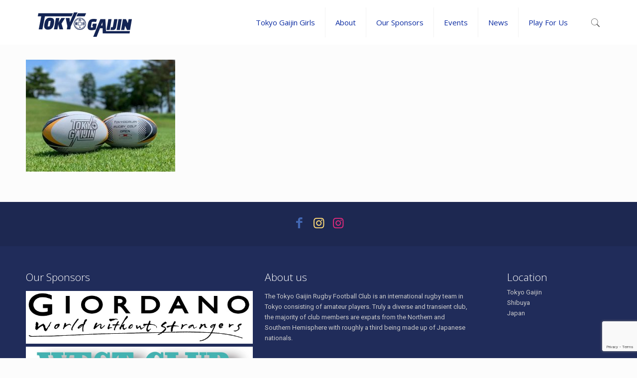

--- FILE ---
content_type: text/html; charset=utf-8
request_url: https://www.google.com/recaptcha/api2/anchor?ar=1&k=6LcpcTUaAAAAADf4KjjCVBX_Kp9my4CiBmdoY165&co=aHR0cHM6Ly90b2t5b2dhaWppbi5jb206NDQz&hl=en&v=PoyoqOPhxBO7pBk68S4YbpHZ&size=invisible&anchor-ms=20000&execute-ms=30000&cb=uvi8ko7nxpmm
body_size: 48947
content:
<!DOCTYPE HTML><html dir="ltr" lang="en"><head><meta http-equiv="Content-Type" content="text/html; charset=UTF-8">
<meta http-equiv="X-UA-Compatible" content="IE=edge">
<title>reCAPTCHA</title>
<style type="text/css">
/* cyrillic-ext */
@font-face {
  font-family: 'Roboto';
  font-style: normal;
  font-weight: 400;
  font-stretch: 100%;
  src: url(//fonts.gstatic.com/s/roboto/v48/KFO7CnqEu92Fr1ME7kSn66aGLdTylUAMa3GUBHMdazTgWw.woff2) format('woff2');
  unicode-range: U+0460-052F, U+1C80-1C8A, U+20B4, U+2DE0-2DFF, U+A640-A69F, U+FE2E-FE2F;
}
/* cyrillic */
@font-face {
  font-family: 'Roboto';
  font-style: normal;
  font-weight: 400;
  font-stretch: 100%;
  src: url(//fonts.gstatic.com/s/roboto/v48/KFO7CnqEu92Fr1ME7kSn66aGLdTylUAMa3iUBHMdazTgWw.woff2) format('woff2');
  unicode-range: U+0301, U+0400-045F, U+0490-0491, U+04B0-04B1, U+2116;
}
/* greek-ext */
@font-face {
  font-family: 'Roboto';
  font-style: normal;
  font-weight: 400;
  font-stretch: 100%;
  src: url(//fonts.gstatic.com/s/roboto/v48/KFO7CnqEu92Fr1ME7kSn66aGLdTylUAMa3CUBHMdazTgWw.woff2) format('woff2');
  unicode-range: U+1F00-1FFF;
}
/* greek */
@font-face {
  font-family: 'Roboto';
  font-style: normal;
  font-weight: 400;
  font-stretch: 100%;
  src: url(//fonts.gstatic.com/s/roboto/v48/KFO7CnqEu92Fr1ME7kSn66aGLdTylUAMa3-UBHMdazTgWw.woff2) format('woff2');
  unicode-range: U+0370-0377, U+037A-037F, U+0384-038A, U+038C, U+038E-03A1, U+03A3-03FF;
}
/* math */
@font-face {
  font-family: 'Roboto';
  font-style: normal;
  font-weight: 400;
  font-stretch: 100%;
  src: url(//fonts.gstatic.com/s/roboto/v48/KFO7CnqEu92Fr1ME7kSn66aGLdTylUAMawCUBHMdazTgWw.woff2) format('woff2');
  unicode-range: U+0302-0303, U+0305, U+0307-0308, U+0310, U+0312, U+0315, U+031A, U+0326-0327, U+032C, U+032F-0330, U+0332-0333, U+0338, U+033A, U+0346, U+034D, U+0391-03A1, U+03A3-03A9, U+03B1-03C9, U+03D1, U+03D5-03D6, U+03F0-03F1, U+03F4-03F5, U+2016-2017, U+2034-2038, U+203C, U+2040, U+2043, U+2047, U+2050, U+2057, U+205F, U+2070-2071, U+2074-208E, U+2090-209C, U+20D0-20DC, U+20E1, U+20E5-20EF, U+2100-2112, U+2114-2115, U+2117-2121, U+2123-214F, U+2190, U+2192, U+2194-21AE, U+21B0-21E5, U+21F1-21F2, U+21F4-2211, U+2213-2214, U+2216-22FF, U+2308-230B, U+2310, U+2319, U+231C-2321, U+2336-237A, U+237C, U+2395, U+239B-23B7, U+23D0, U+23DC-23E1, U+2474-2475, U+25AF, U+25B3, U+25B7, U+25BD, U+25C1, U+25CA, U+25CC, U+25FB, U+266D-266F, U+27C0-27FF, U+2900-2AFF, U+2B0E-2B11, U+2B30-2B4C, U+2BFE, U+3030, U+FF5B, U+FF5D, U+1D400-1D7FF, U+1EE00-1EEFF;
}
/* symbols */
@font-face {
  font-family: 'Roboto';
  font-style: normal;
  font-weight: 400;
  font-stretch: 100%;
  src: url(//fonts.gstatic.com/s/roboto/v48/KFO7CnqEu92Fr1ME7kSn66aGLdTylUAMaxKUBHMdazTgWw.woff2) format('woff2');
  unicode-range: U+0001-000C, U+000E-001F, U+007F-009F, U+20DD-20E0, U+20E2-20E4, U+2150-218F, U+2190, U+2192, U+2194-2199, U+21AF, U+21E6-21F0, U+21F3, U+2218-2219, U+2299, U+22C4-22C6, U+2300-243F, U+2440-244A, U+2460-24FF, U+25A0-27BF, U+2800-28FF, U+2921-2922, U+2981, U+29BF, U+29EB, U+2B00-2BFF, U+4DC0-4DFF, U+FFF9-FFFB, U+10140-1018E, U+10190-1019C, U+101A0, U+101D0-101FD, U+102E0-102FB, U+10E60-10E7E, U+1D2C0-1D2D3, U+1D2E0-1D37F, U+1F000-1F0FF, U+1F100-1F1AD, U+1F1E6-1F1FF, U+1F30D-1F30F, U+1F315, U+1F31C, U+1F31E, U+1F320-1F32C, U+1F336, U+1F378, U+1F37D, U+1F382, U+1F393-1F39F, U+1F3A7-1F3A8, U+1F3AC-1F3AF, U+1F3C2, U+1F3C4-1F3C6, U+1F3CA-1F3CE, U+1F3D4-1F3E0, U+1F3ED, U+1F3F1-1F3F3, U+1F3F5-1F3F7, U+1F408, U+1F415, U+1F41F, U+1F426, U+1F43F, U+1F441-1F442, U+1F444, U+1F446-1F449, U+1F44C-1F44E, U+1F453, U+1F46A, U+1F47D, U+1F4A3, U+1F4B0, U+1F4B3, U+1F4B9, U+1F4BB, U+1F4BF, U+1F4C8-1F4CB, U+1F4D6, U+1F4DA, U+1F4DF, U+1F4E3-1F4E6, U+1F4EA-1F4ED, U+1F4F7, U+1F4F9-1F4FB, U+1F4FD-1F4FE, U+1F503, U+1F507-1F50B, U+1F50D, U+1F512-1F513, U+1F53E-1F54A, U+1F54F-1F5FA, U+1F610, U+1F650-1F67F, U+1F687, U+1F68D, U+1F691, U+1F694, U+1F698, U+1F6AD, U+1F6B2, U+1F6B9-1F6BA, U+1F6BC, U+1F6C6-1F6CF, U+1F6D3-1F6D7, U+1F6E0-1F6EA, U+1F6F0-1F6F3, U+1F6F7-1F6FC, U+1F700-1F7FF, U+1F800-1F80B, U+1F810-1F847, U+1F850-1F859, U+1F860-1F887, U+1F890-1F8AD, U+1F8B0-1F8BB, U+1F8C0-1F8C1, U+1F900-1F90B, U+1F93B, U+1F946, U+1F984, U+1F996, U+1F9E9, U+1FA00-1FA6F, U+1FA70-1FA7C, U+1FA80-1FA89, U+1FA8F-1FAC6, U+1FACE-1FADC, U+1FADF-1FAE9, U+1FAF0-1FAF8, U+1FB00-1FBFF;
}
/* vietnamese */
@font-face {
  font-family: 'Roboto';
  font-style: normal;
  font-weight: 400;
  font-stretch: 100%;
  src: url(//fonts.gstatic.com/s/roboto/v48/KFO7CnqEu92Fr1ME7kSn66aGLdTylUAMa3OUBHMdazTgWw.woff2) format('woff2');
  unicode-range: U+0102-0103, U+0110-0111, U+0128-0129, U+0168-0169, U+01A0-01A1, U+01AF-01B0, U+0300-0301, U+0303-0304, U+0308-0309, U+0323, U+0329, U+1EA0-1EF9, U+20AB;
}
/* latin-ext */
@font-face {
  font-family: 'Roboto';
  font-style: normal;
  font-weight: 400;
  font-stretch: 100%;
  src: url(//fonts.gstatic.com/s/roboto/v48/KFO7CnqEu92Fr1ME7kSn66aGLdTylUAMa3KUBHMdazTgWw.woff2) format('woff2');
  unicode-range: U+0100-02BA, U+02BD-02C5, U+02C7-02CC, U+02CE-02D7, U+02DD-02FF, U+0304, U+0308, U+0329, U+1D00-1DBF, U+1E00-1E9F, U+1EF2-1EFF, U+2020, U+20A0-20AB, U+20AD-20C0, U+2113, U+2C60-2C7F, U+A720-A7FF;
}
/* latin */
@font-face {
  font-family: 'Roboto';
  font-style: normal;
  font-weight: 400;
  font-stretch: 100%;
  src: url(//fonts.gstatic.com/s/roboto/v48/KFO7CnqEu92Fr1ME7kSn66aGLdTylUAMa3yUBHMdazQ.woff2) format('woff2');
  unicode-range: U+0000-00FF, U+0131, U+0152-0153, U+02BB-02BC, U+02C6, U+02DA, U+02DC, U+0304, U+0308, U+0329, U+2000-206F, U+20AC, U+2122, U+2191, U+2193, U+2212, U+2215, U+FEFF, U+FFFD;
}
/* cyrillic-ext */
@font-face {
  font-family: 'Roboto';
  font-style: normal;
  font-weight: 500;
  font-stretch: 100%;
  src: url(//fonts.gstatic.com/s/roboto/v48/KFO7CnqEu92Fr1ME7kSn66aGLdTylUAMa3GUBHMdazTgWw.woff2) format('woff2');
  unicode-range: U+0460-052F, U+1C80-1C8A, U+20B4, U+2DE0-2DFF, U+A640-A69F, U+FE2E-FE2F;
}
/* cyrillic */
@font-face {
  font-family: 'Roboto';
  font-style: normal;
  font-weight: 500;
  font-stretch: 100%;
  src: url(//fonts.gstatic.com/s/roboto/v48/KFO7CnqEu92Fr1ME7kSn66aGLdTylUAMa3iUBHMdazTgWw.woff2) format('woff2');
  unicode-range: U+0301, U+0400-045F, U+0490-0491, U+04B0-04B1, U+2116;
}
/* greek-ext */
@font-face {
  font-family: 'Roboto';
  font-style: normal;
  font-weight: 500;
  font-stretch: 100%;
  src: url(//fonts.gstatic.com/s/roboto/v48/KFO7CnqEu92Fr1ME7kSn66aGLdTylUAMa3CUBHMdazTgWw.woff2) format('woff2');
  unicode-range: U+1F00-1FFF;
}
/* greek */
@font-face {
  font-family: 'Roboto';
  font-style: normal;
  font-weight: 500;
  font-stretch: 100%;
  src: url(//fonts.gstatic.com/s/roboto/v48/KFO7CnqEu92Fr1ME7kSn66aGLdTylUAMa3-UBHMdazTgWw.woff2) format('woff2');
  unicode-range: U+0370-0377, U+037A-037F, U+0384-038A, U+038C, U+038E-03A1, U+03A3-03FF;
}
/* math */
@font-face {
  font-family: 'Roboto';
  font-style: normal;
  font-weight: 500;
  font-stretch: 100%;
  src: url(//fonts.gstatic.com/s/roboto/v48/KFO7CnqEu92Fr1ME7kSn66aGLdTylUAMawCUBHMdazTgWw.woff2) format('woff2');
  unicode-range: U+0302-0303, U+0305, U+0307-0308, U+0310, U+0312, U+0315, U+031A, U+0326-0327, U+032C, U+032F-0330, U+0332-0333, U+0338, U+033A, U+0346, U+034D, U+0391-03A1, U+03A3-03A9, U+03B1-03C9, U+03D1, U+03D5-03D6, U+03F0-03F1, U+03F4-03F5, U+2016-2017, U+2034-2038, U+203C, U+2040, U+2043, U+2047, U+2050, U+2057, U+205F, U+2070-2071, U+2074-208E, U+2090-209C, U+20D0-20DC, U+20E1, U+20E5-20EF, U+2100-2112, U+2114-2115, U+2117-2121, U+2123-214F, U+2190, U+2192, U+2194-21AE, U+21B0-21E5, U+21F1-21F2, U+21F4-2211, U+2213-2214, U+2216-22FF, U+2308-230B, U+2310, U+2319, U+231C-2321, U+2336-237A, U+237C, U+2395, U+239B-23B7, U+23D0, U+23DC-23E1, U+2474-2475, U+25AF, U+25B3, U+25B7, U+25BD, U+25C1, U+25CA, U+25CC, U+25FB, U+266D-266F, U+27C0-27FF, U+2900-2AFF, U+2B0E-2B11, U+2B30-2B4C, U+2BFE, U+3030, U+FF5B, U+FF5D, U+1D400-1D7FF, U+1EE00-1EEFF;
}
/* symbols */
@font-face {
  font-family: 'Roboto';
  font-style: normal;
  font-weight: 500;
  font-stretch: 100%;
  src: url(//fonts.gstatic.com/s/roboto/v48/KFO7CnqEu92Fr1ME7kSn66aGLdTylUAMaxKUBHMdazTgWw.woff2) format('woff2');
  unicode-range: U+0001-000C, U+000E-001F, U+007F-009F, U+20DD-20E0, U+20E2-20E4, U+2150-218F, U+2190, U+2192, U+2194-2199, U+21AF, U+21E6-21F0, U+21F3, U+2218-2219, U+2299, U+22C4-22C6, U+2300-243F, U+2440-244A, U+2460-24FF, U+25A0-27BF, U+2800-28FF, U+2921-2922, U+2981, U+29BF, U+29EB, U+2B00-2BFF, U+4DC0-4DFF, U+FFF9-FFFB, U+10140-1018E, U+10190-1019C, U+101A0, U+101D0-101FD, U+102E0-102FB, U+10E60-10E7E, U+1D2C0-1D2D3, U+1D2E0-1D37F, U+1F000-1F0FF, U+1F100-1F1AD, U+1F1E6-1F1FF, U+1F30D-1F30F, U+1F315, U+1F31C, U+1F31E, U+1F320-1F32C, U+1F336, U+1F378, U+1F37D, U+1F382, U+1F393-1F39F, U+1F3A7-1F3A8, U+1F3AC-1F3AF, U+1F3C2, U+1F3C4-1F3C6, U+1F3CA-1F3CE, U+1F3D4-1F3E0, U+1F3ED, U+1F3F1-1F3F3, U+1F3F5-1F3F7, U+1F408, U+1F415, U+1F41F, U+1F426, U+1F43F, U+1F441-1F442, U+1F444, U+1F446-1F449, U+1F44C-1F44E, U+1F453, U+1F46A, U+1F47D, U+1F4A3, U+1F4B0, U+1F4B3, U+1F4B9, U+1F4BB, U+1F4BF, U+1F4C8-1F4CB, U+1F4D6, U+1F4DA, U+1F4DF, U+1F4E3-1F4E6, U+1F4EA-1F4ED, U+1F4F7, U+1F4F9-1F4FB, U+1F4FD-1F4FE, U+1F503, U+1F507-1F50B, U+1F50D, U+1F512-1F513, U+1F53E-1F54A, U+1F54F-1F5FA, U+1F610, U+1F650-1F67F, U+1F687, U+1F68D, U+1F691, U+1F694, U+1F698, U+1F6AD, U+1F6B2, U+1F6B9-1F6BA, U+1F6BC, U+1F6C6-1F6CF, U+1F6D3-1F6D7, U+1F6E0-1F6EA, U+1F6F0-1F6F3, U+1F6F7-1F6FC, U+1F700-1F7FF, U+1F800-1F80B, U+1F810-1F847, U+1F850-1F859, U+1F860-1F887, U+1F890-1F8AD, U+1F8B0-1F8BB, U+1F8C0-1F8C1, U+1F900-1F90B, U+1F93B, U+1F946, U+1F984, U+1F996, U+1F9E9, U+1FA00-1FA6F, U+1FA70-1FA7C, U+1FA80-1FA89, U+1FA8F-1FAC6, U+1FACE-1FADC, U+1FADF-1FAE9, U+1FAF0-1FAF8, U+1FB00-1FBFF;
}
/* vietnamese */
@font-face {
  font-family: 'Roboto';
  font-style: normal;
  font-weight: 500;
  font-stretch: 100%;
  src: url(//fonts.gstatic.com/s/roboto/v48/KFO7CnqEu92Fr1ME7kSn66aGLdTylUAMa3OUBHMdazTgWw.woff2) format('woff2');
  unicode-range: U+0102-0103, U+0110-0111, U+0128-0129, U+0168-0169, U+01A0-01A1, U+01AF-01B0, U+0300-0301, U+0303-0304, U+0308-0309, U+0323, U+0329, U+1EA0-1EF9, U+20AB;
}
/* latin-ext */
@font-face {
  font-family: 'Roboto';
  font-style: normal;
  font-weight: 500;
  font-stretch: 100%;
  src: url(//fonts.gstatic.com/s/roboto/v48/KFO7CnqEu92Fr1ME7kSn66aGLdTylUAMa3KUBHMdazTgWw.woff2) format('woff2');
  unicode-range: U+0100-02BA, U+02BD-02C5, U+02C7-02CC, U+02CE-02D7, U+02DD-02FF, U+0304, U+0308, U+0329, U+1D00-1DBF, U+1E00-1E9F, U+1EF2-1EFF, U+2020, U+20A0-20AB, U+20AD-20C0, U+2113, U+2C60-2C7F, U+A720-A7FF;
}
/* latin */
@font-face {
  font-family: 'Roboto';
  font-style: normal;
  font-weight: 500;
  font-stretch: 100%;
  src: url(//fonts.gstatic.com/s/roboto/v48/KFO7CnqEu92Fr1ME7kSn66aGLdTylUAMa3yUBHMdazQ.woff2) format('woff2');
  unicode-range: U+0000-00FF, U+0131, U+0152-0153, U+02BB-02BC, U+02C6, U+02DA, U+02DC, U+0304, U+0308, U+0329, U+2000-206F, U+20AC, U+2122, U+2191, U+2193, U+2212, U+2215, U+FEFF, U+FFFD;
}
/* cyrillic-ext */
@font-face {
  font-family: 'Roboto';
  font-style: normal;
  font-weight: 900;
  font-stretch: 100%;
  src: url(//fonts.gstatic.com/s/roboto/v48/KFO7CnqEu92Fr1ME7kSn66aGLdTylUAMa3GUBHMdazTgWw.woff2) format('woff2');
  unicode-range: U+0460-052F, U+1C80-1C8A, U+20B4, U+2DE0-2DFF, U+A640-A69F, U+FE2E-FE2F;
}
/* cyrillic */
@font-face {
  font-family: 'Roboto';
  font-style: normal;
  font-weight: 900;
  font-stretch: 100%;
  src: url(//fonts.gstatic.com/s/roboto/v48/KFO7CnqEu92Fr1ME7kSn66aGLdTylUAMa3iUBHMdazTgWw.woff2) format('woff2');
  unicode-range: U+0301, U+0400-045F, U+0490-0491, U+04B0-04B1, U+2116;
}
/* greek-ext */
@font-face {
  font-family: 'Roboto';
  font-style: normal;
  font-weight: 900;
  font-stretch: 100%;
  src: url(//fonts.gstatic.com/s/roboto/v48/KFO7CnqEu92Fr1ME7kSn66aGLdTylUAMa3CUBHMdazTgWw.woff2) format('woff2');
  unicode-range: U+1F00-1FFF;
}
/* greek */
@font-face {
  font-family: 'Roboto';
  font-style: normal;
  font-weight: 900;
  font-stretch: 100%;
  src: url(//fonts.gstatic.com/s/roboto/v48/KFO7CnqEu92Fr1ME7kSn66aGLdTylUAMa3-UBHMdazTgWw.woff2) format('woff2');
  unicode-range: U+0370-0377, U+037A-037F, U+0384-038A, U+038C, U+038E-03A1, U+03A3-03FF;
}
/* math */
@font-face {
  font-family: 'Roboto';
  font-style: normal;
  font-weight: 900;
  font-stretch: 100%;
  src: url(//fonts.gstatic.com/s/roboto/v48/KFO7CnqEu92Fr1ME7kSn66aGLdTylUAMawCUBHMdazTgWw.woff2) format('woff2');
  unicode-range: U+0302-0303, U+0305, U+0307-0308, U+0310, U+0312, U+0315, U+031A, U+0326-0327, U+032C, U+032F-0330, U+0332-0333, U+0338, U+033A, U+0346, U+034D, U+0391-03A1, U+03A3-03A9, U+03B1-03C9, U+03D1, U+03D5-03D6, U+03F0-03F1, U+03F4-03F5, U+2016-2017, U+2034-2038, U+203C, U+2040, U+2043, U+2047, U+2050, U+2057, U+205F, U+2070-2071, U+2074-208E, U+2090-209C, U+20D0-20DC, U+20E1, U+20E5-20EF, U+2100-2112, U+2114-2115, U+2117-2121, U+2123-214F, U+2190, U+2192, U+2194-21AE, U+21B0-21E5, U+21F1-21F2, U+21F4-2211, U+2213-2214, U+2216-22FF, U+2308-230B, U+2310, U+2319, U+231C-2321, U+2336-237A, U+237C, U+2395, U+239B-23B7, U+23D0, U+23DC-23E1, U+2474-2475, U+25AF, U+25B3, U+25B7, U+25BD, U+25C1, U+25CA, U+25CC, U+25FB, U+266D-266F, U+27C0-27FF, U+2900-2AFF, U+2B0E-2B11, U+2B30-2B4C, U+2BFE, U+3030, U+FF5B, U+FF5D, U+1D400-1D7FF, U+1EE00-1EEFF;
}
/* symbols */
@font-face {
  font-family: 'Roboto';
  font-style: normal;
  font-weight: 900;
  font-stretch: 100%;
  src: url(//fonts.gstatic.com/s/roboto/v48/KFO7CnqEu92Fr1ME7kSn66aGLdTylUAMaxKUBHMdazTgWw.woff2) format('woff2');
  unicode-range: U+0001-000C, U+000E-001F, U+007F-009F, U+20DD-20E0, U+20E2-20E4, U+2150-218F, U+2190, U+2192, U+2194-2199, U+21AF, U+21E6-21F0, U+21F3, U+2218-2219, U+2299, U+22C4-22C6, U+2300-243F, U+2440-244A, U+2460-24FF, U+25A0-27BF, U+2800-28FF, U+2921-2922, U+2981, U+29BF, U+29EB, U+2B00-2BFF, U+4DC0-4DFF, U+FFF9-FFFB, U+10140-1018E, U+10190-1019C, U+101A0, U+101D0-101FD, U+102E0-102FB, U+10E60-10E7E, U+1D2C0-1D2D3, U+1D2E0-1D37F, U+1F000-1F0FF, U+1F100-1F1AD, U+1F1E6-1F1FF, U+1F30D-1F30F, U+1F315, U+1F31C, U+1F31E, U+1F320-1F32C, U+1F336, U+1F378, U+1F37D, U+1F382, U+1F393-1F39F, U+1F3A7-1F3A8, U+1F3AC-1F3AF, U+1F3C2, U+1F3C4-1F3C6, U+1F3CA-1F3CE, U+1F3D4-1F3E0, U+1F3ED, U+1F3F1-1F3F3, U+1F3F5-1F3F7, U+1F408, U+1F415, U+1F41F, U+1F426, U+1F43F, U+1F441-1F442, U+1F444, U+1F446-1F449, U+1F44C-1F44E, U+1F453, U+1F46A, U+1F47D, U+1F4A3, U+1F4B0, U+1F4B3, U+1F4B9, U+1F4BB, U+1F4BF, U+1F4C8-1F4CB, U+1F4D6, U+1F4DA, U+1F4DF, U+1F4E3-1F4E6, U+1F4EA-1F4ED, U+1F4F7, U+1F4F9-1F4FB, U+1F4FD-1F4FE, U+1F503, U+1F507-1F50B, U+1F50D, U+1F512-1F513, U+1F53E-1F54A, U+1F54F-1F5FA, U+1F610, U+1F650-1F67F, U+1F687, U+1F68D, U+1F691, U+1F694, U+1F698, U+1F6AD, U+1F6B2, U+1F6B9-1F6BA, U+1F6BC, U+1F6C6-1F6CF, U+1F6D3-1F6D7, U+1F6E0-1F6EA, U+1F6F0-1F6F3, U+1F6F7-1F6FC, U+1F700-1F7FF, U+1F800-1F80B, U+1F810-1F847, U+1F850-1F859, U+1F860-1F887, U+1F890-1F8AD, U+1F8B0-1F8BB, U+1F8C0-1F8C1, U+1F900-1F90B, U+1F93B, U+1F946, U+1F984, U+1F996, U+1F9E9, U+1FA00-1FA6F, U+1FA70-1FA7C, U+1FA80-1FA89, U+1FA8F-1FAC6, U+1FACE-1FADC, U+1FADF-1FAE9, U+1FAF0-1FAF8, U+1FB00-1FBFF;
}
/* vietnamese */
@font-face {
  font-family: 'Roboto';
  font-style: normal;
  font-weight: 900;
  font-stretch: 100%;
  src: url(//fonts.gstatic.com/s/roboto/v48/KFO7CnqEu92Fr1ME7kSn66aGLdTylUAMa3OUBHMdazTgWw.woff2) format('woff2');
  unicode-range: U+0102-0103, U+0110-0111, U+0128-0129, U+0168-0169, U+01A0-01A1, U+01AF-01B0, U+0300-0301, U+0303-0304, U+0308-0309, U+0323, U+0329, U+1EA0-1EF9, U+20AB;
}
/* latin-ext */
@font-face {
  font-family: 'Roboto';
  font-style: normal;
  font-weight: 900;
  font-stretch: 100%;
  src: url(//fonts.gstatic.com/s/roboto/v48/KFO7CnqEu92Fr1ME7kSn66aGLdTylUAMa3KUBHMdazTgWw.woff2) format('woff2');
  unicode-range: U+0100-02BA, U+02BD-02C5, U+02C7-02CC, U+02CE-02D7, U+02DD-02FF, U+0304, U+0308, U+0329, U+1D00-1DBF, U+1E00-1E9F, U+1EF2-1EFF, U+2020, U+20A0-20AB, U+20AD-20C0, U+2113, U+2C60-2C7F, U+A720-A7FF;
}
/* latin */
@font-face {
  font-family: 'Roboto';
  font-style: normal;
  font-weight: 900;
  font-stretch: 100%;
  src: url(//fonts.gstatic.com/s/roboto/v48/KFO7CnqEu92Fr1ME7kSn66aGLdTylUAMa3yUBHMdazQ.woff2) format('woff2');
  unicode-range: U+0000-00FF, U+0131, U+0152-0153, U+02BB-02BC, U+02C6, U+02DA, U+02DC, U+0304, U+0308, U+0329, U+2000-206F, U+20AC, U+2122, U+2191, U+2193, U+2212, U+2215, U+FEFF, U+FFFD;
}

</style>
<link rel="stylesheet" type="text/css" href="https://www.gstatic.com/recaptcha/releases/PoyoqOPhxBO7pBk68S4YbpHZ/styles__ltr.css">
<script nonce="VosnL1QX7eB0IFI3obehHg" type="text/javascript">window['__recaptcha_api'] = 'https://www.google.com/recaptcha/api2/';</script>
<script type="text/javascript" src="https://www.gstatic.com/recaptcha/releases/PoyoqOPhxBO7pBk68S4YbpHZ/recaptcha__en.js" nonce="VosnL1QX7eB0IFI3obehHg">
      
    </script></head>
<body><div id="rc-anchor-alert" class="rc-anchor-alert"></div>
<input type="hidden" id="recaptcha-token" value="[base64]">
<script type="text/javascript" nonce="VosnL1QX7eB0IFI3obehHg">
      recaptcha.anchor.Main.init("[\x22ainput\x22,[\x22bgdata\x22,\x22\x22,\[base64]/[base64]/MjU1Ong/[base64]/[base64]/[base64]/[base64]/[base64]/[base64]/[base64]/[base64]/[base64]/[base64]/[base64]/[base64]/[base64]/[base64]/[base64]\\u003d\x22,\[base64]\x22,\x22wq7DnRPCqcKCGlXCqcOyE8Ovw5LChcOvw7LDmMKOwo/ClER8wp8/L8KWw7YFwrlAwqjCognDq8OObi7ClMOfa37DocOgbXJNDsOIR8KiwrXCvMOlw4rDoV4cCmrDscKswrVkwovDlnjCqcKuw6PDmsOzwrM4w4XDisKKSQTDvRhQND/DuiJnw5RBNnDDvSvCrcKBZSHDtMKlwooHIStjG8OYCMK9w43DmcK1wq3CpkUzWFLCgMOGJcKfwoZ7X2LCjcKjwrXDoxESSgjDrMONWMKdwp7CoBVewrtgwpDCoMOhV8OIw5/CiWXChyEPw73DhgxDwqzDocKvwrXCvsKeWsOVwqbCrlTCo0HCq3F0w6bDgGrCvcKnJmYMZsO+w4DDlhNjJRHDvcOKDMKUwpLDszTDsMOaJcOED21LVcOXZMOUfCc5UMOMIsKtwp/CmMKMwqvDmRRIw69Zw7/DgsOoDMKPW8KLOcOeF8OuQ8Krw73DhEnCkmPDiVp+KcKzw4LCg8O2wpvDn8KgcsOjwo3Dp0McEirClh7DvwNHIcKmw4bDuQ7DuWY8McO7wrtvwrZoQinClVUpQ8K5wrnCm8Ouw79ua8KRC8KMw6x0wo0LwrHDgsK+woMdTG7ClcK4wpsGwo0CO8OuQMKhw5/DqDU7Y8OgPcKyw7zDpcOlVC9Rw53DnQzDnDvCjQNsMFMsHTLDn8O6JSATwoXCjFPCm2jCjMKCwprDmcKKSS/CnCvCsCNhaV/CuVLCqgjCvMOmNTvDpcKkw67Du2B7w4Zfw7LCgjPCm8KSEsOVw7zDosOqwq/[base64]/CscOFwpbDu8Kyw5kcQMKGOsOzAMOOfFQ0w787Di/[base64]/wqdwAW7CpAHCvcKrDMOuKMKBCx/Cs0E5D8Ktw6nCkMO0wp5+w7LCpsK2AsOsIn1YPsK+GxdRWnDCl8K1w4QkwoXDphzDucKnU8K0w5EmfsKrw4bChMKMWCfDsWnCs8KyV8Oew5HCogzCiDIGJcO0N8KbwpTDgSDDlMKTwr3CvsKFwqEiGDbCkMO8AmEYecK/[base64]/wo7Cq3bDpsK6el9WXsOeexdWw4XCmcOAw67DpAFswoAUw7dGwqPDjMK+LV8pw7nDpcOWf8OkwpcEeH7ClcOZIhkrw7JQa8KZwobDqDjCoWDCncOjMXTDqsKkwrnDocOFN1rCp8O4w6kweG7CrMKWwq99wonCpUZ7a1fDuxHCssKIbx/DlcKyG2lMCsOrAcKsDcO6wqFZw5/[base64]/woYXIMOkLMOZw4LCvmnDlDAFPcObw6c8JSZWYF9RYsOraDDDmcO2w5gkwodQwrtYBQLDvCDCqcOFw4zCrkQ2w6XClhhdw6HDlRDDjR59KjHDt8OXw5/CjsK6wrtbw4zDmQvDlsOVw47Cs23CoD/Cq8O3dhxjFMOkwqxEwr/[base64]/CicO/[base64]/[base64]/[base64]/[base64]/[base64]/w5/DsMOLRyozwrpiccOwXCTDmMKvZXbDtHkbdMKdCMKWTsO9w6tDw64zw6dlw7x6Ol02cjbChFAQwpPCu8K3fTLDpiPDjMOAwrd/[base64]/[base64]/wpVGwqbDmsKXFxHCocOXwqrChSUkwrfChE1XwqQ6J8K/w58iBcOkf8KXIsKNB8OLw4XDkjjCvcOvcHEYPEDDnMOpYMKiGnMaeT4HwpFwwqhBKcOFw6s3NB1XOMKPWcOew4LCuS3Di8O9w6bCsw3DnGrCuMK3DMKtwrFNRcOdR8KwcjjDs8OiwqbDuH1jwqvDocKHfwDCpMKwwozChVTDv8KAfjYBw4lHe8O1w5Q/wojDjxrDhm4WYcK6wpolM8KGSXPChmxjw6jCrcO9DMKBwovCt1TDocOfQTbCgwnDgsO6VcOiQcOjwqPDj8K4J8O2woPCmsK3w5/CpjfDrsOkIWR9YRnCr2hpwoBjwqgSw6jCvX4PLMKrZsOzHsOzwo8IG8OrwrnCvsO3Ix7Dg8KBw5tFDsOeRBVzw5V/[base64]/CkGd3wqwocFnChMK/ZVgFNMKKw7Nzw5nCvm3DmsKBw6NZw43DrsOIw4l7D8Opw5F7wrXDpcKtdHbComnDicKqwp47cQXCn8OwIxDDsMOvdcKuRQpjcMKFwqzDvsK2OU7DncOTwpQsGGTDrMO0HzXCmcKXbi3DmcK3wo9Hwp/DpwjDuQVFwrEYOMOowq5rw7R/[base64]/[base64]/d8K6IcKIw7PCtsOZa8KUQMOFw4nCgMOgwq8Rw73CuFUgawBuYMKLW8KhRHbDpcOfw6djLDgMw5jCqcKkbcOvKHDCnMK7aFtSwq4GW8KpcsKew5gJw5A9K8Ohw4ttwpERw6PDnsOmBhsfHsORXDfCvFXChsO0woZqwroTwp8Xw67DvMOxw7HCn2HDoSnDrsOmRsK/MztfeUXDqh/Dn8KVOV4USW1zH2jDtmh3cXs0w7XCtcObPsKeDCcHw4LDv2rChDfCpMOlw5vCqBItYMOhwrQUZcK+ZBfDlg/CkMKRwr8gwprDgEzCj8KnalIlw5bDpsO5ScOkCsO5wpPDm0vCr2EKVmbCp8Ozw6fDpcO3HSnDjMO5wp3DtFwFZTbCksOfMcOjfmHCvcKJGcKLFwLDgsOTXcOQaQnCmcO8AsOBw5dzwq9EwpfDtMKwM8Kfw4F4w4dVd0fCjcO/d8Oewp/Ct8ObwohSw7DCjcKlWWEXw4zDl8Kkw5wPw5/DksOww50PwrbDqljCuGJ8FiRcw5AAwozCmnPDnh/Cn2B8dE8ge8KeHsO6wrPCuzDDrxXCscOmZAAbdsKOeRk+w443dGpewpsoworCv8OGw5LDu8ObSyFJw5DCrsOww6Z4BcKFOBbDhMOfw5gYw4wDVz7DkMOafzx8CB/[base64]/Csz7DiGFiX1vDl8KNEMKzTERYw7/DoHRhTC7Dp8OjwpQcTcKqYChTYHZwwrc/wqzCpcKSwrTDmRIQw5zCs8OOw6/CnAkCRAFEwonDi0sdwooGF8K1c8OJXwtZw6nDgMOcdhFxayDCr8OGWgrCjsOVbB5rdQV2w5VDGgXDhsKpfcKuw7t6w6LDt8OFZwjCgFp2UQMMIcK5w4zDskTCrMOhw58gSWlxwoFPIsKrbMOvwqdKbHYuTcKvwqt4HFRaFTHDuQDDucO/ZsOsw7YDwqN9Q8O5wpozF8OYw5syQQvDhMKPYcOOw4bDhsOFwqLClzPDjcOJw4okLcO0fsOrTwLCrB/CmMKTF0/[base64]/CozEow4EoQ3UINMKbwpXCvcOmwrjDvjXCtFrDnlNGbsOzJ8KIwr9aGFvCpExBwppRwoLCoj91wqTCjXDDinwbYinDriPDoQV5w5oPRsKzKsKEGkXDpMOqwqnCncKaw7vDgMOSB8OpScOXwp54wpjDhMKcwrwrwr/[base64]/[base64]/w74Dw4bCnn41U8KUNmpzwq0nNcOXw5UHw6jCq1ogw7bDvsO9OBLDkynDpG5CwqI6AsKuw5UBw6fCkcOuw5bCgBhxZ8KSfcOvMSbCuibCocKTw6ZOHsOkw60UFsO8w5lvw7t7AcKqWjnDt1TDrcKSYX9OwoodGC/CuwZAwpPDj8OXQsKKSsO4C8Ksw7fCvcOmwrdgw51XYQzDjU15R2JNw7xoZMKhwp0twpvDjwREIcO4Fx5rdMO3wrfDriVqwpNyIVHDjCHCmBXCqDbDvMKQfsOhwq0mCAdnw4Faw6VUwph5amfCucOgSw/DiTVrCcKfw4fCghVcD1/DkTnCpcKmwqgmwoQuBBhdTcK2wrVKwqZsw6JWXRoEaMOFwoNBw7PDsMOPNMOYV054UMOsbU57LTHClsKOGMOLGcOIfsKFw6PCjcOrw6sAw6Z+w5fCoFFrVmhHwp7Di8KBwrRBw74sWn0ow5PDs2bDs8OrQUPCg8OxwrPCiy7Cu2XCg8KxN8KeWcO4QMKIwoZKwpNcF0/CjcO4a8OyFyxTS8KbOsKGw6LCoMONwodAZzzCiMOswp9UZ8Kow5bDjFPDrWx6woIvw5V6wq/ChU8ew5/Dsm3Dh8OjS05QC2sPw6rDnkotw41pEwoOdBp6wpR3w5XChybDnmLDkAgmw6ZrwoYfw4MIHMKcdxrDuFrDlcOvwphBEBRFwq3CgWsgX8OTLcKvGMO/Yxx3c8Ovey1kw6EMw7JMCMKQwpvCqMOETMO4w6zDp0RZOk3DgijDv8K7TnbDocOZUzp+OsOMwrwtOF7Dl1rCuhjDqMKPFF3CpcOewro+FxUCLnXDuAbCjsOODzEXw4BRJiHDsMK+w4lVw6g6fMKdwosHwo/[base64]/DmcOVw4nDoMK2RsKpw5fDkDkRGsO8w5JhOlsKw4DDowjDoDUlFU7ChjnCoExCFsOpEFsSwokXw7t/wqzCrTrDkifCu8OMO3ZjT8OXUgjDiFkOORcew5HDs8OwDzN/WcKLasKSw78nw4PDkMOZw7RMETc1JVFVCcOmNsK7Q8OZWhfDuwfClXTCqX4NJGwMw6oiJ3vDqkgUBcKjwpIhZcKEw7FOwpVKw5fCmcK4wrvDkDHDiEvCtwRew4RJwpHDosOGw67CujEnwqLDsU/Cu8KOwrQ/w6rCs0/CtBB6TmwACBrCgMKlwpduwqTDmT/DucOCwoE/w5LDlMKKI8K5AsORLBDCigUZw6/Ck8Odwo7DuMO3HMKrAy8HwrJAFVnDq8ObwrB9w4TDgXTDv0nCtsOXZMK+w74lw4tIdGXChGPDiy5nbALCmF/DpcKeM27Cj1d3w4nCu8Ojwr7CkGdJw7tMEmXCgSxFw7LDocOLDsOUTTo/LVnCpgPCn8Opwr3Ci8OLwrTDu8ONwqNGw6XDuMOUDB0gwrRxwrrCpGrDgMK/[base64]/DkMOhWcO5aiJvI3/Cl8K3woRlwql5w79mwo/DiMK5bcOxe8KmwrYhVxJUDMOgFXMqwp1bHkgnw50XwrdyagcDKSFQwqDCpjnDgXfDrsO6wrInw57CkzXDrMOYYWrDk3tXwo3CgDpUYDXDnRdIw7vDmGAywpXCs8Ocw4XDoSPDuzLCgUlmZx1ow4TCpT4uwqTCtMOJwr/DnE4LwpoBFivCjRxMwqTDh8OdLyrCosOlYhDCmj3Cs8O0w6HCocKuwrPDjMOwVWzCo8KhPDIIesKUwrXDvD0TQEcoacKLXcKXYmbCuCfCk8O5RgnCisKGCMO+QMKowrJUCMOjOcOyFj9sKMKtwrUVEknDscOlR8OKDMOjd0LDscOtw7DDt8O2CX/DjQ1Dw5sow6vDmcOcw6lOwoVSw4nCisK0wrwow6Uqw5Auw4TCvsKsw4/DrjfCi8OFATzDg17Do0bDvD3DjcOYNMO6DsOuw7zCt8KZPTjCrcOgw50kbmfCu8OdT8KhEsO3OMOZVUjCjSjDtSrDsisLO2YHIUUMw7dUw53Cr1XDmsO2VjAjFRvChMK/wqUowoRrYQHCuMOrwobDk8ODw5bClg7DrMO1w480wqfDnsKEw4tEKibDq8KkbcK8PcKPQ8KRQsKoUsKHRFhsOBnDk2XDmMOfEVTCo8O4wqvCqcONw5nCkSXCnBwFw5/DhVUITg/DtSEYw4fClz/[base64]/KzFmREZ2w6JLRxx+w6fCpiZGWEnDoXbDscONwoZDwqnCkcOPFMKCwoIRwp7CtD1CwqbDrGHCjSRVw4VWw5l0R8KISsOVR8Kxw495w57ChBx/w7DDhxZPw60Lw49bAsOyw5odMsKvfsOtw49lK8OFKUTCr1nCrsOAw49iBMOYwoHDhE3Dv8KebsKiM8KywrwDKzVJwqNswrTDsMOgwodWwrd/cmFfB0nCtMOyMMKLw4fDqsOow6Npw7hUNMKXRGHChsK/wpzCscOIw7UzDMKwYSTCnsKFwpHDiHZeA8ODHAzDoiXCi8OyHDgmw75OAsOXwozCh2J9AHNtwovCnwjDksKswozCkhHCpMOqEx/DkXwxw5Vaw4PCm1PCt8OkwozCncKyTUMmBcOXUGw4w5/DtMO7QBIpw6w3wpfCoMKFfHU7H8OOwpoPOMOcYCYywpzDvcO6wp1hbcO8ZcK7w7kbw5s7TMOEwp0/w6vCkMOQCmjCi8O+w4xawrI8w4/CnsKtd1kBQ8KII8KEE2rDrjrDmcKhwookwqRNwqfCrHsMVXPCr8KKwqTDlcK/w6HDsAkzAmVaw4o2wrDCpk1sFVzCrH7Du8OTw7vDknTCvMKxD3zCsMKOWlHDq8OUw5EhWsKKw6zCkGPDjMO+CsKiUcO7wrzDiWLCvcKCHcOTw5/DsCNTw40RXMKLwpTDg2oRwod8woTChFnDoA4hw6zCrzDDsC4MEsKuGULCv2wkIsKbJygIIMOcS8KHTCnDkg7DgcKNGlscw5MHwqYRNcOhw6/CrsKPFWbCrMO+wrcgw580w51jcTXDsMOawq8ZwrrCtwjCqiLCh8OdFsKKaH5JcTF7w6rDmA4Xw6vDvMOOwqbCuSdtB23CosOjGcOZw6MeAWQHEcKXNcONCwpgUivDpsO5bn59woJAwrkSG8KWw5TDkcOvCsKrw4cMSsOdwpvCon/DqQtgOw9vKMOww5U1w7dfXH4fw5XDnk/CqcOYIsKbWDnDjcK7w58dw6sCc8ORIkjCmgHDr8Oawo16fMKLQyQEw6PCpsObw5tjw4zCtMO7R8O0Tw1RwqcwJ01Gw417woTCuFjDtCHCpcOEw7jDv8KacwLDnMK3elpnw6TCjAMLwrEfQwxBw43CgsOOw6rDjMKgc8KdwrbCj8OIUMOjS8OTH8OUwrwlZ8O4dsK/UMOsEUPCoGnCqUbDpcOUIT/ClcK7XXvDqcO1MsKjEMKHFsOcwr7Dh2XDiMOgwqpFDsOxKcOUBWBRWsOcw6bCnsKGw5Ihw53DqRXCkMOrFAnDucOnYk1/wpjDnsK7wqcbwr/[base64]/CnUvCo8KLwpDClyp0ZcKywrckw6kEw610e0bDsXB5VQbCr8Kdwo/CuWNgwoQNw5Y2wonDpMO6asK7F1HDpcOuw5XDv8O/dMKARA/[base64]/V2BOacOYwq3DqMK3woPDpn5lLyHCl8OPBcKZGMOPwovCoyE0wqEccm7DtV4mwpTCty4Aw4LDpS7Cr8OTTcKSw4Mzw6FSwpkEwql+woBlw6PCszMGD8ONbsKwNzHClmfCrgg+EBw+woQjw60Iw45Qw4RCw4/Cj8K9YMKkw6TCnRxcw44Ywr7CsgMSwrdqw7jDqsO3N0fChyQSZsOzwpQ6w5xJwrPDswXDp8O1w5MHNHh4wpYdw41XwqQMNCNtwoTDqMKbIsOnw6PCqVgOwr86bhFrw5HClMOCw4dXw6bCnwYhw7XDoDp/QcONRMO1w7/CsmUbw7PDnzUKM1jCjj9Jw7wkw7DDpj9jwqwvFj/CkcKvwqjDqm/DkMOnwpIba8KbQsKzdTUZwo3DqQHCgMKdczBiSjAvZAzCjkIBHlplw6ZkTDoUIsK6wrsAw5HDg8OCw6bCl8O1WDFowrvCmMODTnclw5/DjVQJX8KmPVBHbTXDscOew5XCiMOcTsOsD1giwocCWRnCjMOrRWTCq8KmFcKvcjDCn8KuKzMKOsOhU17Co8OXOsKfwo3Crhl6wrfCpUUjJ8OHPMOGcFcxwpzDuilRw5k+FQoYaH8WLMKnMVwYw7dOw7/Dqz51SzTCmWHCh8KBdActw7BTw7dkC8OrchFew4bDvcKiw4wKw5bDvF/DqMOMMzQ2CGgXw6JgV8Kxw6bCiScDw4fDuCsCWWDDrsOdw5zDv8OTwoYVw7LDiCFyw5vDvsOsB8O8wptIwp3DkQjDpcOjEB5FIcKjwpoQd00ew7cDJm8/HsO9WcOsw5HDgcOIKxM5DQY3JMKgw65Owrd/FDLCuTYGw7/DsnBXw6wAw4bCvEIcQULCh8OCwp5DMsOywqvDsnbDi8OiwpDDh8OgSsOew5LCt2QUwplEUMKRw7vDhcOrNiQZw4XDuHbCmcOpQDTCj8OHwrnDqcKdwprDgzjCmMKpw5jCoTEwCVVRUzpiVcKIN25Hcw9/[base64]/ChsONwoVQw6bCikZXwo/CucKnwrHDpMOlesOHwqPDlmAzCMOGw403wpI7wp4+A2M9QHxYacO5wr3Dp8KEScOxwrbCuXEFw5LCkkRKwoNew5krw5ghUcOobsOswqpLM8O0wqM4amdawq4GGVxXw5g6JsO8wpnDrArDn8KmwqvCui7ClA7CksK1e8OheMO1wrU/[base64]/[base64]/Cm0p6wpfDvhtJwrMiSsO0DXfDhmvDpxTDssK/[base64]/CkxkLwrVQwoHCtwrDj8OmVELCoHbCksOGwqHDh8KQH0bDkcKkw6Urwo/[base64]/Cqxh9w7Y7V8Kaw6nDtjdZwpI8wpvDkETCkljCowTDisOdwoMUG8KeAsKhw44rwpLDhz/Dh8KLw5fDm8KHC8KzcMOvERUPwp7CmjjCghHDqhhQw41Fw4LCq8OXwqwBEcK7TMO1w4rDqsKtdMKNwpHCnlfCjW7CujPCrxV3wpt3esKGw69LZVI2wpnDiFZtcyPDjzLCjsOIbxNTw7jCvXnDgnEyw4dqwojCksOvwoxlfsKbOcKRRMKFwrwtwq/ClBM7DMKXMMO4w7/CmcKuwqnDhsK+Y8Kuw47CmsO0w4zCtcOqw4cewpNNcysqYMO2w7bDrcOINhNwE1oDw6IjHTvCt8KFJ8Oaw4PCn8Omw6TDucODFsOIBQjDnsKPAcOQSiLDsMKZwqV4wo7DvsOmw5nDggzCrU/DjcKZZR3DjBjDq2B9wqnCnsOPw786wpLCtsKPC8KdwpnCjMK+wp1fWMKIw4HDrTTDmWLDsQvDlD/DsMOqXcKdwp7Cn8Oaw7zDgMKCwp/Du2fDusOSCcOZLUXCvcK6B8K6w6Q8HXlkAcOSZ8KES1E3WV/Cn8KBwonDusKpwpxqw4VfCQjDtyTCg2zDjcObwr7DsWsIw4VNXR8fw53DsGzDlTFsWG7DlxULw4zDgjPDo8KIw6jDtmjCnsOCw4o5w5QCwpMYwq7CiMOXwovCmzV0AghQQgYKwqvDgcO4wqXCicKBw6/CkWrDqxERSgNsOMKwKXzDiQ5Aw6nCkcKrAMOtwr52McKhwqjCkcKXwqYDw7fDpcO3w6LDo8KEE8KBahXDmsKzw6vCtSbDkWzDtcKtwp/CoxF7wp0fw5xvwr/[base64]/[base64]/IsKUCivDgcOtwofDjGHCrCcWYnEuOcKQYcO4wpvDmXteckPDq8K5OcOPTmVSCxpDwqvCk0w+FnQBwp/DlMODw4BNwpbDlFIlaCcnw7LDvQw4wrHDqcOPw5Yfw7AuMl7CicOoccOuw4t4J8Kyw6t9QwvDosO5UcOmXcOtQxvCv2jCgCDDiUjDp8KBPsK/cMO/ShvCphvCvQzCksOYwp3CssOAw5wwDcK+w4N9MVzDtlfCtTjCqUrDr1Zpd3zCksO/w4vDo8KAwr/CtGByQ0/CqEJnb8KywqXCpMKLwp3DvyXDlQdcc2hMdEN5TQrDmRHCqsOawq/CjMKqVcKJwqrDgMKGWWvDnjHDgnzDpcKLP8O/wrzCucOhw4jDoMOiGxlTw7kKwqHDswpiwrnCs8KIw5Rjw4JiwqXCiMK7aTnDkVrDkcOjwqEZwrIQf8KfwobCimHDsMKHw6XDl8OqJQPDlcONwqPDii3ClMOCDm3CjXIiw6DCp8OMwpMBN8OTw5XCoEJtw7Bgw77CscO/T8OKDjzCpcOPYlzDkWEIwqDCgxQSw7RGw4QbDUTCgHJVw68PwrYpwqVXwoR0wqdkFUHCo2/Ch8KPw6jCoMKAw4gBw5sSw78Vw4fDpsKaCyxOw7B4wqRIwq7CnCPCq8OzW8KDcADClV0yasOtdg1pC8KhwpTCpQTCghVQw5hrwqnDvsOwwpMocMK0w7B3w7poKBw6w6xpJXcKw7bDsjzDrcOED8OBPMO/[base64]/wqd8ScKSfntvYsOOwoPCrsOmwr1kZMOuw7LDohAKwqXDkMO6w6LDosKJwrdNw7/ClVzDkCvCpsKywobCncOnwrHCg8Otwo3Cs8K1GX8TNsORw5VawosfTWXCrizCucK8wrXDqsORPsK+wq7ChMO/JxIvUSEtUcKhYcOrw7TDpGjCpDEMwpXCi8K3w7jDqyLDoUXDhArDsXLCgEFWw7gkwp9Qwo1LwqXChC4aw5gNw7DCv8O/dsKLw5QncMKxw4LDskvComJ1Z1JVKcOkQ2/[base64]/woUfU1PDhA5swoXDhy5Gwr3Dhg8FfcKCS8KmPCfCtsO6wozCuCHDv1EGHcK2w7/DmcO1ERjCoMKePcOxwrAlX37DnHYKw6TDsGgyw6BCwod/wr/ClcKXwqnDqg4Uw57CsQVUAMKdOlAhLsOaWhZfwqY2w5QUF2/DmHnCg8OBw49lw4jCj8OIw6RXwrJow75Ww6bCscO8ZcK/KB9mTDrCs8K0w6wbwo/[base64]/CiATDncKtbMKuw6Jqwq40w6o+D8KvwrbCpnFbasOAaGHDpXLDoMOELQHDnDFuW2BSHsKCPipYwr0Ewo/CtXxdw4rCosKFw7zCqXQmAMOiw4/DjcOXwr0Ew7snNkgIQRjDtS/DiSfDimzCksKlQsKqwrPDo3HCoyUywo4XIcK3alrDr8OTwqHCiMOUd8OAUCQvw6p4w5k+w4tRwrM5EMK4OQs1NRMmO8OgHVTCksKWw6lCwr/CqzNlw4ALwoIMwoFWDG9CI2w7K8OIUgLCvzPDj8KYXGhfwp3DjMK/w6Efwq7DtUcoElUNw5/[base64]/DhcOpeFpUewIswrDCkB/[base64]/CiRpXw601P31MwrV9UsKVWD1iw4vDvTXDmsOrw4Nsw5bDj8O0wqTCrRlHMMKWwrDChcKIR8KiXCjCgwjDqUbDpsOof8Kvw4IRw6TDshkLwrlzw7jDuE0zw6fDgF/Dm8OTwqHDqsKRLsKcWWV2w6rDryd9NcKTwpkRwoZfw4FNEBMoD8Kqw7lOHxRiw5BTw6/DhHQoXcOmYE4NO3bCnULDrDtCwrp/w4jDlsO2CsKuYVpOWcOnOsOzwpgDwoVhHUDDkSllD8KiTWLDmwbDpsOtwq0ETcKsV8KdwoZIw45nw6jDoT9vw5Y8wpwpTMO7IgEhw5HDjMKYLRjDjcKjw5V2woVTwoMCUgfDl2/[base64]/w5ANw4nDm1vDph89wrnDsF8fwqnCnsONRcKdwojDu8KEFxwSwrrCqncPFMOwwpMwQsOkwpc4dml9DsKWUcK+aEDDpxlVwodJwoXDn8K5wqgnacOVw4nCkcOgwo/Dl3zDkXh2wrPCtsKpwoDDocOEGsOkwqY5JChJScObw4vChA4/fj7CocOyZmZnwqvCsBhAw7IfUMO7FcOURMO6UUsQNMOEwrHCpXo9w74yK8KQwrIPWVPClMOewqjCqMOAR8OnLVzChQ5/[base64]/CqcKaEsOtw65Yw796GcOrwqZIwpLDrApkPiAWTER8w61GIcOswpJpwqrCvcKvwrIGw7/[base64]/CmXHCtWXDl8KDf1TCqHx2HcOjw69RwpQgOcOxDW0FS8OpT8OWw6V3w7UMJRdPVMKmw73Cp8OIfMKpFgDDucKmesKRwoDDo8Ouw5kOw7/CnMOmwqJEMB8XwojDtsOFbmPDs8K5Y8OuwoIkRsOzUE1MajXDhcKvC8K/wrjChMOcRVHCjgHDt03CpzBcZMOKBcOnwpnDgMO5wolkwqZeQGtgKsOuw40cC8OPfxLCocKQchHCix00BzpwcA/CuMKKwq98EAjDk8ORdkzDtCnCpsKiw6V+BMObwrjCt8KdTsOwRlPCjcOMw4ACwr3Cv8OOw5LDnHTCtGgFw78PwqgZw4PCqsKfwo3Dg8KaasKpCsKvw6xowpLCrcKbwq9Wwr/Cu2FkZsKSNMOFagrCksK4E2TCqMOBw6ERw7h3w6UnIcO0SsKewrknw4/CqV/DqcK2w5HCpsK2FhA8w4QWQcKdSMK5ZsKoUsOif3bCoT4xwpPDksKdwpHCv0l8QsKYXVsGBsOLw6ZNwo95O2DCjwJdwqBTw73CiMOUw5VMFsOSwo/CscOyNkPDpsKnw5w0w4pSw6QwPMKzw4tBw7ZdKCfDhD7Cu8Kpw7sLwoQew6zCncK/CcKufSbDhMO9NsO1A2TCtMKAKCDDohB0Ox3DpCvCtVNEb8OGDsKkwoXDl8KnecKWwqAwwq8uYGs0wq0Zw53CtMOBecKBw7QewqcpJsKRwrHCq8OWwps0CsKCw4BwwonCo27CqMOtw6vCusKiw4MSGcKsQMKOw7fDv0HCjcKzwqQ8LiFQaQzClcK5U1wLNsKcR0/CtsOtw7rDkxYQw7TDr2HDiW7CmiYWHcORwpDDrUdrwqzDkCRSwpzDoUTDi8KAf31gwpvDusKqwpfCjwXCgsOPFsODcjYHFiBjSMOmw7nDgUNcHgbDtMOLwpDDkcKhYcOawqZfdR/[base64]/RMO3w6x6U8Kve28wwpXDmHrDmsK8acO3w7gBVsO7Q8Onw5Eew50Jwp7Cn8K3Vz/DgxrCvxkuwoDDhVvClsOdacOdwrk/bcKyQwZDw400XMOKFjI2S0VJwpnCtcKgwqPDv10if8K+wpVDGWjCrhg7dsOqXMKpwp9twpVCw59Cwp/DkcK3EsOwd8KZwoXDpEvDsEY/wqHCiMKjHsOeasOHTcODbcOiLsOaasOHOQl+HcOhOidWEkETw7R+KcOxwonCoMO+wrLChFDDoh7Dm8OBbcKERltqwoc4Ni5aI8KQw6EtMsO4w5vClcOAM30HYcONwrzDpksswp3DhQvDpHA4w5Y0NBsAwp7DhkFrI3vCs2owwrDCsw7DkGIBwqg1D8Oxwp/DjSfDocKow5IWwrjCokNzwq1SBMOyQMKDG8KdUGrCkR1UKw0hRMOcXw1rw63Dg1rDpMK/woTCrMKkVhkmw6xHw6NCZ30IwrPDjzjCtsKyD17CrAPChkbCm8KVR1Y8SG0dwonClMOINMK5wpTCqcKMNsKzUMOEXi/ClMONMEPCssO3OCNNw45EfjI2w6hAwqhcf8OqwpshwpXCtsO+wrpmG1HDugsyNXzCpX7DmsOSw5LDhMO1L8Onw6vDoFVNw5pgRMKGw5BzeH/Co8ODWMKgwoc+woJdQlc6OcOLw5zDgMOGbsOoD8O/w7nCnAAAw73CusKZG8KdJjfDm3AQwpTCpMK/w7HDu8KIw5lONMOgw6oBNsKQLX4tw7jCsjQtQnorNibDtnvDvx03UznCqsOKw7JmbcKGeBBWw780XMOjwrclw7DCrhYyZsOawoh/VsKbwqQ4RH5iw5kVwowCwrXDlMK7w7zDrHBjw6gCw4nDgl8QTcOMwqArXcK7J2XCtizDtVsWfsKycn3CmzxtHsK1AcKMw4PCqxHDvFYvwoQgwot6w7xyw4zDpMORw4PDhcKXaAnCiTEjfGdJAhMEwpNxwqIhwohrwo9+H1/CgR3CnMKhwrQcw6Ncw7DCnkAtwpLChDnDicKyw7XCvUjDiRDCr8OfPRpCMcOrw6RmwpDClcOUwosVwpZLw5MjaMOvwrbDucKsEn3DisOLw6gsw4jDtSkBw7jDu8OnOHwfTgjCiB8JY8Kfd0/Dv8KOwofCkDLCtcOnw47Cj8K9wocRacOWcsKYA8OBw77Dulpbw4BbwqLDtl48CsKPbsKJfS7Cj1gZIcOFwoTDh8OTNg4FLn3DthjDvF7CiTkJH8OxG8OLfzXDtXLCuB7CkHnDnsOvLMKAwpXCs8O7wrNxPjrDiMODD8OzwpfCpsKwIsKBQChWfn/Dm8OxVcOTClcww5Buw6zDpxoQw4vCjMKewoU4woAId2NnAC8Rw5o1wpbCrmI6TcKsw4fCvAYWOADDkHENDsOQMMOnYR7ClsKHwrgTA8KzDBdHw7E3w5nDvMOUKzPDnxXDpsKMG1URw4TClsKdw7vCq8O8w7/[base64]/w47CvwbDo0c7wrjDkMOVwobCscOWwpjCssKlwqgzw5/CiMK5LMKjwpDCjT9+wrU+DXXCu8K2w4LDlcKdIMOfY17DsMO9XwTCpVfDpcKCw7gqDsKEwpjDn1TCgsKOaAdaEsOObMOzw7DDqsKkwroOwonDumscw43DrcKKw6lDFcOUc8KSbVPCpsOkDcK7w74PC0cqHsKCwoFOwoZDW8KaDMO9wrLCrinCisOwKMOeainDpMO/ZsKmLsKew7BWw5XCoMORXjAMasOKdTVcw44kw6xxWCQtacO5azteRMKrGyDDojTCq8KHw69lw5HCh8KCw5HCtsKjZVd2wrkbNcK5IC7Dk8KzwrtwTjxmwprDpj7DrisSIMODwrEPwqRIQ8O9WcO9wpvDuU43aBcKUnHChn/[base64]/CvV7Dg8K+wo3CgcKRwrdWw5vCp8KmUV3DiMKOdMK9wo15wpoHw7jCu0ogwq8CwpXDky4Ww6/Du8Osw7pGRTnDtXAUwpbCn0fDkErCrcO8EMObUsKkwpfCmcKmwr/ClMKIDMKNwozDkcKXw6lzw7Z3eAMDSG9pQ8OSanrDgMKDV8O9w4F5Dg9two5QDcOgG8K8T8ORw7Fywq9gHsOLwpFrI8KOw4ciw7BlXMKhQ8OpGMOiPT1twoHCh1HDisK8wo/DqMKsVMKpTEdWLF8yZAFCw7AsBnTCksOvwq9JfBA+w7txBXzCscKxw6DCgVLCl8OCXsO6CsKjwqUkcsOUcC8/aHMDDDnDkArDisK2Z8Knw7fDrcKgVlLCuMOkTyHDiMK+EzEYJsK+WcOvwoPCq3HDosK8w6DCpMO4woXDkiRKIjp9w5IFfW/Do8KEw7Vow6x/w75Hwr3Dh8KfdwQzw6cuw6/DrzbCmcOVIMOuUcOxw7vDrcOZT046wp0XfX47XcKaw5XCpCjDiMKXwqs5csKoDRsmw5bDvlXDpxvCryDCo8OswoFjd8O/wqPCqsKcZsKgwoNZw4nCnGDDtsOmXsKqwr82wphid1YPwpLCpcOzYmltwp1Lw4rCg3prw7gGEiN0w5YRw4PDqMKDJx9vRQzCqsOcwpdyAcKkwoLDnsOcIsKRQsKXIsOnNBvCrcKVwq7CgMOeFC8IcXfCmXUiwq/CjgnCr8OTasOOKsOnVhpkCsKJwofDssOTw5cMIMKLdMK3UcOHEMOOwqkbw7tXw7XCpmkYwqHDq310w6/CszFyw7DDg2BmbGhyZsKww542BsKUC8OCRMO/[base64]/Ct3guP8K/DsOZw6XCsE7DuE4owoxxYcOJEmhSw6p/[base64]/w5ImwoXDqifChTnCg8O7w7PDnsO4DgxAc8KqwrbDhyDDqC4DeMO/HcOrw6Q7BsO4woLDj8KuwqHDqMOWHhBYZh3DkVLDrMOXwqHCjTorw47CgsOiCnbCnMK3WMOsJ8O9w73DlWvCmB1iZlDChHYGwrfCryl9WcKvFMKATELDlE3Cpz8VDsObFcOhwo/CvGwww4bCk8Kbw7h9CDLDn2xIMT3DijoZwojDllTCq0jClXR5wqgrworCvk1cHBUXbcKoJjMmacOSw4M9wpsBwpQRwqYWMw3DrBteHcOuSsOVw63CqsOAw6/Ci2kZRsKsw7kpU8OxMUgieGA7woU9wrxVwpnDr8KCN8O1w4jDm8OPYBwYJUnCuMOHwr4vwrNMwrzDnR/CrMKIwoxmwp3CgybCr8OgCRgQDnvDmcOnfC8Jw5/DjifCssOkw5ZHHVwMwq4Yb8KIXMOqw4sqwpo9BcKFw47CsMOEN8Ohwqd0PwbDrmhfJcOGSkTCuyMHw4HCtDtWw6hdPMKPOkbCvHjDgsOuSk3CrVELw5ZSbsKYB8Ope1I8UAPDpE3CjsKnEnLDgB3CuERfBMKCw6oww7XDjcK4HyRFO0weRMOrw67DvsKUw4fDkBA/w51vcC7CnMKILSPCmMOJwpVKc8OAwqTDkQckV8OzHmzDtjXDhcOCVzFVw7RFX1PDmCkmwqPCkz/CrUF/w55dw7rDgCAMLsOkdcOqwoAxwq1Lw5FpworCiMK9worCnGPDlsO/[base64]/DqcODL1fCjcOUD0DCp8Ohw7nCrD3DhMKILSTCtMKUecKsworCijvDgwVfwqocLH/[base64]/wojCrcKMwr3DocOvw5nChcOrAMOxfsOfw6DDqMKEw4XCoMOCI8OHwopIwpp4ccKKw7/DssOMwprDgcKnw7/Drg9Lwo/[base64]/DiUbCtQrCn8KQX8OJD8Obw4oiwq7CqxPCqMOSwrHCgMK8YEEzwoJgw7rDlsO8w5ELA3QFXMKONCzCvsO0emzDm8O6ecKiRwzDhBtVH8KlwrDDhnPDjcOybTo+wqsYw5QWwoZgE3gwwqttw7fDgW5AWMOiZ8KRwqAbc1scX23CmxEBwpTDuEXDrsKtb2/DgMO/AcOEw4zDqsOPA8KLE8OvXV3Cg8OqPgJ3w48/[base64]/ChMK4wqkPWTl1w5nCmmkCw410eXobw7zDucKcw6HDisKtwr47wobCsQAkwpHCj8K8BcOtw7VAaMOaAR3CrW3CvMKow5DCuXtCR8OEw5gLNy49eFDDgsOEUTHDrcKuwoNnw6AVfCrDgRgXw6HDqcK/[base64]/DghsyFBxAwpnClMKtw6rCmGnClHzDksOqw7R1w7jCuF94wpjCg1zDkcOgw4HDu3ouwqJ7w5Vjw67CgHfDiGjCjGPDm8KGKDPDg8KgwoDDvXkSwohqD8K1wpZNA8OcR8O1w43Cu8OoJwnDmcKCwp9iw6lnw7zCojNFYV/Dh8OAw5PCsgx2b8Omw53CkMKGZgDCo8OLw7VzD8OqwoJUacKuwogWZcOuTxHDpcKQBsOje2bCu2V5wqMdTWTCucKXwo7Dj8OTwrnDqsOtP3ExwpvCjcK0wpw7QiTDmcOsaBPDhsOFF0XDmsOdw7oBY8OAT8KBwpY6GC/Di8Kxw6bDmSzCkMKFw5PCpGvDl8K1wpotdlZuGVsFwqXDscK1bjLDuBcOVcOpw7lvw7wPw5lUBnbCgMOUE0bCksKEM8OywrXCrTZsw7nCoXd4wqFOwqnDmRXDqsOUwo0eNcK7woHDlcO1w5nCsMO7wqpZOhfDkCVMacOWworCvMK6w4/DssKAw6rCq8OKNsOIbErCscO3wqZMVkF6ecKSJSrClsODwrzCp8OYLMKNwqXDkTLDlsKMwobCg3pewpvDm8KHY8O9a8OAUkEtHsKpYGB6CnrDojRVw55EJwR/C8Odw6zDgnTDh3/DpcOnQsOiO8O3wrXClMKzwq/CkgsMw6gQw5URSF80wrDDu8K5E08qcsO9wp9decKLwq7CswnCh8K7SMOQbsKgDcK3CMKfwodpwpFSw40zw6MIwqtRUR3DgE3Cr1RYw6INw5AePgPCosKywoDCgsKkFE3DozPCksKzwpjCv3Vuw6jDt8OnacK9HcKDw6/DkUoRwpLDoiPDpsOpwqfCncK/DMKFPAB2w7PCmXwLwo0ZwrZQDGxAalzDjsO2wrNUSDIKw4zCpxDDnBvDjxILCUpZbgEPwo00w7/CnsOSwqXCv8KWf8Odw7NCwrsMwoVDw7DDl8OpwrzCocKPLMK1fXgjDDNkVcKFwpxyw7Yvwok/w6DCjSB/VF1PcMKeAcK0dgjCgsOeZkF6woHCtMOWwq/CnnTDomrChsKwwqPCu8KZw4UAwpPDk8OJw4/Cvhk1C8KRwqrCrsKmw5I1RcOKw5zCm8O8woEjCMODRiPCrXMKwqPCosO8B0XDozpuw6xqfB1Dd27CgcObQiVXw4puwpU1byUNe0sww7XDvcKCwqNRwqkmLjUafsK7fjtyNsKlwrjCgcK8GcO1fMO6w5LCpcKqO8O2JcKhw5A2w64wwpjCo8Kmw6Qxw4x/w57DncKVc8KPWMK8XjfDi8KwwrQFEkbDqMKKQ2rCuhvCtknCnUofaAzCpxHDpkRcP25ZDcOEZsOvwpZqNUHCuhpkI8OsaB5wwqMdw6TDlsKcIsKywpzCqMKew5tew4xEJ8K+bWLCt8OoFsOiw7zDoxfCkcOcwp8aWcOpUD7DlMOPfmhlCsORw5rCiUbDocKeHwQIwq/Dv3TCn8OPwqTDqcOTTAbDlcKHwqTCuFPClH8Zw6jDk8KGwrx4w7E5wq3ChsKJwrbDr0XDvMKuwofDt1h1wq97w5kQw5zDqMKjX8Kfw7cIGsOKW8KwQkzCssK0wqlQw6HCsTPDm2kkVE/DjB81w4HDvQ8DNBnCsR/[base64]/Fi8Nw5cyAH5SQ8O9wrXCmmEgOcKNw7fDr8KAwqXDmFbCksOHw5fCl8OVecOrw4bDtsOLNsOdwq3Ds8KmwoMEA8OPwqwOw73CjzBmwpApw60pwqMJbRrCtRh1w78XbcOPSsO8fcKUw6BdE8KDRsKXwpA\\u003d\x22],null,[\x22conf\x22,null,\x226LcpcTUaAAAAADf4KjjCVBX_Kp9my4CiBmdoY165\x22,0,null,null,null,1,[21,125,63,73,95,87,41,43,42,83,102,105,109,121],[1017145,420],0,null,null,null,null,0,null,0,null,700,1,null,0,\[base64]/76lBhnEnQkZnOKMAhnM8xEZ\x22,0,0,null,null,1,null,0,0,null,null,null,0],\x22https://tokyogaijin.com:443\x22,null,[3,1,1],null,null,null,1,3600,[\x22https://www.google.com/intl/en/policies/privacy/\x22,\x22https://www.google.com/intl/en/policies/terms/\x22],\x22SGdQCqNUU3SLY6F8LVxuUu2XtfSEKKQD5Mv9X+8B7ec\\u003d\x22,1,0,null,1,1768958243903,0,0,[103,163,100,19,125],null,[208,59,147,205,2],\x22RC-SdMSG1L5XHQREA\x22,null,null,null,null,null,\x220dAFcWeA4dknDsAM4gGSORu_2GeErN2l_XwZRwOTBkec_gipPBc4XZc5k83ZvkH6W57gCgUAQmqmJugQ8nwh-4OZiHqdCdBNxjfw\x22,1769041044119]");
    </script></body></html>

--- FILE ---
content_type: text/plain
request_url: https://www.google-analytics.com/j/collect?v=1&_v=j102&a=1707386818&t=pageview&_s=1&dl=https%3A%2F%2Ftokyogaijin.com%2F2020%2F10%2F07%2Finagural-tgrfc-golf-open%2F07-19-001%2F&ul=en-us%40posix&dt=07-19%20001%20-%20Tokyo%20Gaijin&sr=1280x720&vp=1280x720&_u=IEBAAEABAAAAACAAI~&jid=1814793670&gjid=1953706746&cid=1726893427.1768954643&tid=UA-52163041-3&_gid=1651853580.1768954643&_r=1&_slc=1&z=1665877774
body_size: -450
content:
2,cG-LWDKNGYMJG